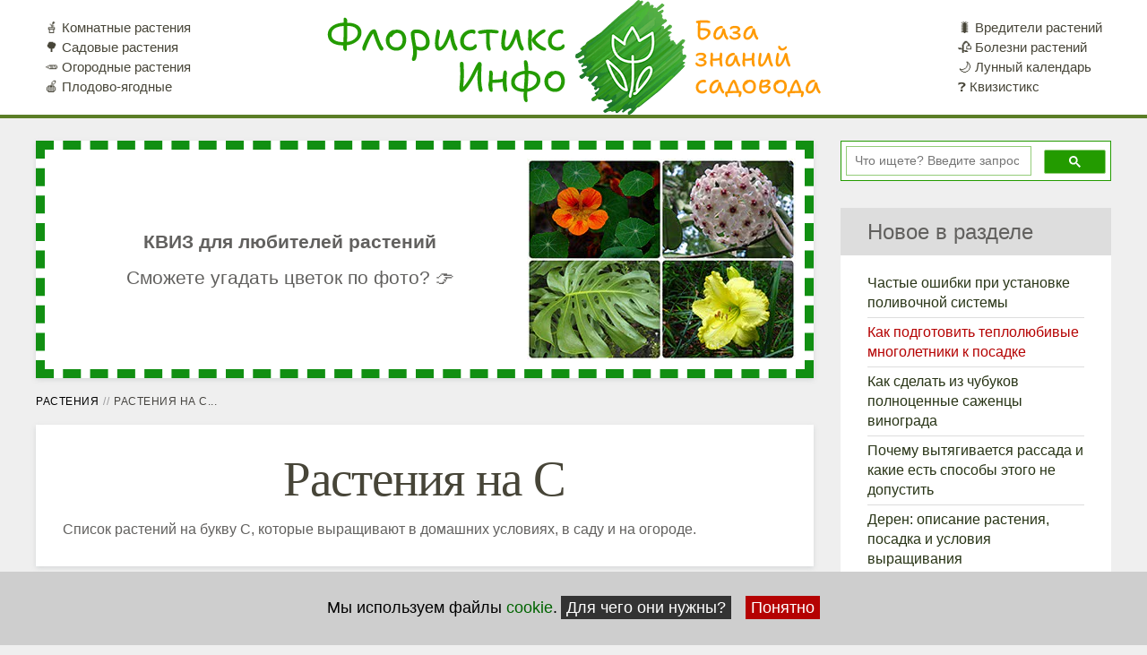

--- FILE ---
content_type: text/html; charset=utf-8
request_url: https://floristics.info/ru/rasteniya/rasteniya-na-s.html
body_size: 20557
content:


<!DOCTYPE HTML>
<html  lang="ru" dir="ltr"  data-config='{}'>
<head>


<meta name="msvalidate.01" content="7E82E1D93C4E7484367AF4BB109E58BD">
<meta name="google-site-verification" content="6HyfSXrDCWvRw1sWAGWPAVE5F63b1HJgZtHnr4WWpJQ">
<link rel="stylesheet" href="/templates/yoo_monday/css/css-no-lazy.css">
<meta http-equiv="X-UA-Compatible" content="IE=edge">
<meta name="viewport" content="width=device-width, initial-scale=1">


<noscript><link rel="stylesheet" href="/media/template/gzip.php?theme-d09e43c7.css"></noscript>

<base href="https://floristics.info/ru/rasteniya/rasteniya-na-s.html" />
	<meta name="robots" content="max-snippet:-1,max-image-preview:large,max-video-preview:-1" />
	<meta name="description" content="Список всех растений, начинающихся на букву С – садовые, комнатные, огородные и плодово-ягодные." />
	<title>Список растений на букву С: комнатные, садовые и огородные</title>
	<link href="https://floristics.info/ru/rasteniya/rasteniya-na-s.html" rel="canonical" />
	<link href="/favicon.ico" rel="shortcut icon" type="image/vnd.microsoft.icon" />
	<style type="text/css">
#redim-cookiehint-bottom {position: fixed; z-index: 99999; left: 0px; right: 0px; bottom: 0px; top: auto !important;}
	</style>
	<script src="/media/template/gzip.php?jquery.min-b326ac50.js" type="text/javascript" defer="defer"></script>
	<script src="/media/template/gzip.php?jquery-noconflict-751067fe.js" type="text/javascript" defer="defer"></script>
	<script src="/media/template/gzip.php?jquery-migrate.min-5e212cd1.js" type="text/javascript" defer="defer"></script>

<script src="/templates/yoo_monday/js/offcan.js" defer="defer"></script>

<script src="/media/template/gzip.php?theme-d89cfb34.js" defer="defer"></script>
<link rel="alternate" type="application/rss+xml" href="https://floristics.info/index.php?option=com_jmap&view=sitemap&format=rss&lang=ru">
		<link rel="stylesheet" href="/templates/yoo_monday/css/css-no-lazy-cat-tag.css">
	
  
<meta name="copyright" content="https://floristics.info/">
<link rel="apple-touch-icon-precomposed" href="/templates/yoo_monday/apple_touch_icon.png">
<link rel="apple-touch-icon" sizes="57x57" href="/images/icons/apple-touch-icon-57x57.png">
<link rel="apple-touch-icon" sizes="60x60" href="/images/icons/apple-touch-icon-60x60.png">
<link rel="apple-touch-icon" sizes="72x72" href="/images/icons/apple-touch-icon-72x72.png">
<link rel="apple-touch-icon" sizes="76x76" href="/images/icons/apple-touch-icon-76x76.png">
<link rel="apple-touch-icon" sizes="114x114" href="/images/icons/apple-touch-icon-114x114.png">
<link rel="apple-touch-icon" sizes="120x120" href="/images/icons/apple-touch-icon-120x120.png">
<link rel="apple-touch-icon" sizes="144x144" href="/images/icons/apple-touch-icon-144x144.png">
<link rel="apple-touch-icon" sizes="152x152" href="/images/icons/apple-touch-icon-152x152.png">
<link rel="apple-touch-icon" sizes="180x180" href="/images/icons/apple-touch-icon-180x180.png">
<link rel="icon" type="image/png" sizes="64x64" href="/images/icons/favicon-64x64.png">
<link rel="icon" type="image/png" sizes="32x32" href="/images/icons/favicon-32x32.png">
<link rel="icon" type="image/png" sizes="192x192" href="/images/icons/android-chrome-192x192.png">
<link rel="icon" type="image/png" sizes="16x16" href="/images/icons/favicon-16x16.png">
<link rel="mask-icon" href="/images/icons/safari-pinned-tab.svg" color="#239b00">
<meta name="apple-mobile-web-app-title" content="Флорист-X">
<meta name="application-name" content="Флорист-X">
<meta name="msapplication-TileColor" content="#ff9900">
<meta name="msapplication-TileImage" content="/images/icons/mstile-144x144.png">
<meta name="msapplication-config" content="/images/icons/browserconfig.xml">
<meta name="theme-color" content="#239b00">


<!-- Yandex.Metrika counter -->
	<script>
	   (function(m,e,t,r,i,k,a){m[i]=m[i]||function(){(m[i].a=m[i].a||[]).push(arguments)};
	   m[i].l=1*new Date();k=e.createElement(t),a=e.getElementsByTagName(t)[0],k.async=1,k.src=r,a.parentNode.insertBefore(k,a)})
	   (window, document, "script", "https://cdn.jsdelivr.net/npm/yandex-metrica-watch/tag.js", "ym");

	   ym(10369276, "init", {
			clickmap:true,
			trackLinks:true,
			accurateTrackBounce:true,
			webvisor:true
	   });
	</script>
<!-- /Yandex.Metrika counter -->
			<script src="https://www.gstatic.com/firebasejs/7.24.0/firebase-app.js"></script>
		<script src="https://www.gstatic.com/firebasejs/7.24.0/firebase-messaging.js"></script>
		<script src="https://www.gstatic.com/firebasejs/7.24.0/firebase-analytics.js"></script>
		<script type="module" src="https://floristics.info/firebase_subscribe.js"></script>


<!-- Google Tag Manager -->
<script>(function(w,d,s,l,i){w[l]=w[l]||[];w[l].push({'gtm.start':
new Date().getTime(),event:'gtm.js'});var f=d.getElementsByTagName(s)[0],
j=d.createElement(s),dl=l!='dataLayer'?'&l='+l:'';j.async=true;j.src=
'https://www.googletagmanager.com/gtm.js?id='+i+dl;f.parentNode.insertBefore(j,f);
})(window,document,'script','dataLayer','GTM-5KZWBFD4');</script>
<!-- End Google Tag Manager -->
</head>

<body class="tm-sidebar-b-right tm-sidebars-1  tm-isblog" >
<!-- Google Tag Manager (noscript) -->
<noscript><iframe src="https://www.googletagmanager.com/ns.html?id=GTM-5KZWBFD4"
height="0" width="0" style="display:none;visibility:hidden"></iframe></noscript>
<!-- End Google Tag Manager (noscript) -->
			
		

    
        <div class="tm-navbar"  >

        <div id="header-sch" class="uk-navbar" itemscope itemtype="https://schema.org/WPHeader">
    <div class="tm-headerbar tm-headerbar-default uk-container uk-container-center uk-flex uk-flex-space-between">
        <div class="uk-flex uk-flex-middle growing">
			
            			
						            <nav id="naviga2" class="uk-visible-large" itemscope="itemscope" itemtype="https://schema.org/SiteNavigationElement">
				                <div class=" menu"><ul class="uk-navbar-nav uk-hidden-small">
<li><a href="https://floristics.info/ru/rasteniya/komnatnye.html">🪴 Комнатные растения</a></li><li><a href="https://floristics.info/ru/rasteniya/sadovye.html">🌳 Садовые растения</a></li><li><a href="https://floristics.info/ru/rasteniya/ogorodnye.html">🥕 Огородные растения</a></li><li><a href="https://floristics.info/ru/rasteniya/plodovo-yagodnye.html">🍎 Плодово-ягодные</a></li></ul></div>            </nav>
            						<div class="tm-logo">
				<a title="Всё о выращивании растений: комнатных, огородных и садовых" href="/ru/">					
											<img class="nolazy auto-size" src="/images/logo_2in1-bzs-ru-1.png" alt="Флористикс – огородные, садовые и комнатные растения: посадка, уход и выращивание">
						</a>								</div>

            
            			            <nav id="naviga3" class="uk-visible-large" itemscope="itemscope" itemtype="https://schema.org/SiteNavigationElement">
				                <div class=" menu"><ul class="uk-navbar-nav uk-hidden-small">
<li><a href="https://floristics.info/ru/stati/vrediteli.html">🐛 Вредители растений</a></li><li><a href="https://floristics.info/ru/stati/bolezni.html">🥀 Болезни растений</a></li><li><a href="https://floristics.info/ru/lunnyj-kalendar.html">🌙 Лунный календарь</a></li><li><a href="https://quiz.floristics.info/ru/">❓ Квизистикс</a></li></ul></div>            </nav>
                    </div>
                            <div class="uk-flex uk-flex-middle uk-flex-right">
                                    </div>

                                    <span data-href="#offcanvas" class="uk-navbar-toggle uk-hidden-large" data-uk-offcanvas></span>
                                </div>
</div>



    </div>
    
    <div class="uk-container uk-container-center">

        		
		<!-- jot topa s style="xhtml" --><!-- jot topa e -->

        
        
        
                <div id="tm-main" class="uk-grid" data-uk-grid-match data-uk-grid-margin>


                        <div class="tm-main uk-width-large-3-4 uk-flex-order-last">

                                <section id="tm-main-top" class="tm-main-top uk-grid" data-uk-grid-match="{target:'> div > .uk-panel'}" data-uk-grid-margin><div class="uk-width-1-1">
	<div class="uk-panel uk-panel-box  monday-margin0"><!-- <noindex> -->
<style>
    .container-1, .container-2 {
        max-width: 100%;
        margin: 0 auto;
        padding: 10px;
        box-sizing: border-box;
        text-align: center;
        border: 10px dashed #118f12;
        cursor: pointer;
    }
	.container-2 {display: none;}
    
	.qui {font-weight: bold;}
    .block {
        display: flex;
        flex-direction: column;
        align-items: center;
        text-align: center;
    flex-direction: row;
    font-size: 130%;
    line-height: 40px;
    align-items: center;
    }
	
	.block > * {
        flex-grow: 1;
    }
    
    .block img {
        max-width: 100%;
        height: auto;
        margin-bottom: 10px;
min-width: 300px;
min-height: 225px;
    }
    
    @media (min-width: 768px) {
        .block {
            flex-direction: row;
            align-items: center;
        }
        
        .block img {
            
    max-width: 30%;
/*width: 300px;
            margin-left: 20px;*/
margin-bottom: 0;
        }
    }
    
    @media (max-width: 767px) {
.block {
display: block;}
		.container-1 {display: none;}
		.container-2 {display: block; margin: 10px !important; padding: 10px;}
        .block img {
            max-width: 300px;
            width: 100%;
            margin-bottom: 10px;
min-width: 300px;
min-height: 225px;
        }
        
        .block div {
            order: -1; /* Помещаем текст над изображением */
            margin-bottom: 10px;
        }
        
        .block p:last-child {
            margin-top: 10px; /* Добавляем отступ между строками текста */
        }
    }
</style>

<div class="container-1" onclick="window.open('https://quiz.floristics.info/ru/viktoriny-po-foto/')">
    <div class="block">
        <div>
            <div class="qui">КВИЗ для любителей растений</div>
			<div>Сможете угадать цветок по фото? 👉</div>
        </div>
        <img data-src="https://images.floristics.org.ua/images/quiz/random-300.jpg" alt="Квиз о цветах">
 
    </div>
</div>
<div class="container-2" onclick="window.open('https://quiz.floristics.info/ru/viktoriny-po-foto/')">
    <div class="block"> 
            <div class="qui">КВИЗ для любителей растений</div>
<div>Сможете угадать 👇 цветок по фото?</div>
<img data-src="https://images.floristics.org.ua/images/quiz/random-300.jpg" alt="Квиз о цветах">
        </div>
    </div>
<script>
function processContainerImg(selector) {
    var img = document.querySelector(selector);
    if (img) {
        var dataSrc = img.getAttribute('data-src');
        if (dataSrc) {
            img.setAttribute('src', dataSrc);
        }
    }
}
processContainerImg('.container-1 img');
processContainerImg('.container-2 img');
</script>
<!-- </noindex> -->
</div></div>
                </section>
                
                                        		<ul class="uk-breadcrumb" itemscope="" itemtype="https://schema.org/BreadcrumbList">
	<li itemprop="itemListElement" itemscope="" itemtype="https://schema.org/ListItem"><a href="/ru/rasteniya.html" itemprop="item"><span itemprop="name">Растения</span></a><meta itemprop="position" content="1"></li><li class="uk-active"><span>Растения на С...</span></li></ul>                    
                                <main id="tm-content" class="tm-content">
                    <div id="system-message-container">
</div>
<meta data-limitssssssssssssss="0" /><div>
<div class="uk-panel uk-panel-box uk-text-center">


	<h1 class="t-title">Растения на С</h1>

	<div class="uk-clearfix uk-margin">
									<div class="t-desc">
			<p>Список растений на букву С, которые выращивают в домашних условиях, в саду и на огороде.</p>			</div>
			</div>
		</div>
	
	

<form class="uk-form uk-margin-bottom uk-clearfix" style="margin-top: 15px;" action="https://floristics.info/ru/rasteniya/rasteniya-na-s.html" method="post" name="adminForm" id="adminForm">

			<div class="uk-float-left">
			<input type="text" name="filter-search" id="filter-search" value="" onchange="document.adminForm.submit();" title="Введите заголовок элемента для поиска." placeholder="Введите заголовок для поиска..." />
		</div>
		
	<input type="hidden" name="filter_order" value="" />
	<input type="hidden" name="filter_order_Dir" value="" />
	<input type="hidden" name="limitstart" value="" />
	<input type="hidden" name="task" value="" />

</form>



<article class="uk-article tm-article  tm-article-box  " >
		<div class="tm-article-container  ">
        		<div class=" uk-margin-large-bottom">
								
				
						
								<h2 class="uk-article-title uk-margin-top-remove"><a href="/ru/stati/ogorod/2699-savojskaya-kapusta-vyrashchivanie-v-otkrytom-grunte-posadka-i-ukhod.html" title="Читайте: Савойская капуста">Савойская капуста</a></h2>
								
							
			
						<p class="uk-article-meta uk-margin-bottom-remove">

			
			</p>
			<div style="clear:both;margin:0;"></div>			
						
			
		</div>
				
					
		
					<p><img loading="lazy" class="in-im" title="Савойская капуста" src="https://images.floristics.info/images/stati_photo2/savoy/savoy0.jpg" alt="Савойская капуста" width="300" height="225" />Савойская капуста – овощная культура, один из подвидов капусты огородной. Она относится к сортовой группе sabuada. Родом савойская капуста из Северной Африки и с западной части Средиземноморья. Название культура получила в честь итальянского графства Савойя, в котором ее выращивают издавна. В нашей стране савойская капуста не получила распространения из-за ошибочного предположения, что она капризна, но в Европе, Центральной и Восточной Азии этот подвид культивируется широко.</p>
				

		
				
				
		
		
		
				
						
		</div>
	
</article><article class="uk-article tm-article  tm-article-box  " >
		<div class="tm-article-container  ">
        		<div class=" uk-margin-large-bottom">
								
				
						
								<h2 class="uk-article-title uk-margin-top-remove"><a href="/ru/stati/ogorod/3071-rastenie-salat-vyrashchivanie-iz-semyan-v-domashnikh-usloviyakh-i-v-otkrytom-grunte.html" title="Читайте: Салат">Салат</a></h2>
								
							
			
						<p class="uk-article-meta uk-margin-bottom-remove">

			
			</p>
			<div style="clear:both;margin:0;"></div>			
						
			
		</div>
				
					
		
					<p><img loading="lazy" class="in-im" title="Растение салат латук" src="https://images.floristics.info/images/stati_photo2/lettuce/lettuce0.jpg" alt="Растение салат латук" width="300" height="225" />Людям нужны свежие витамины круглый год, и особая нужда в них возникает зимой и ранней весной, когда сад и огород отдыхают. Но чтобы наш организм не испытывал дефицита в витаминах, можно в зимнее время выращивать культуры, обладающие ценнейшими целебными и пищевыми качествами, например, зеленый лук, кресс-салат и листовой салат, в теплицах или на подоконнике. Тем более что это не так сложно, как кажется на первый взгляд. А ранней весной можно опять посеять их в огороде.</p>
				

		
				
				
		
		
		
				
						
		</div>
	
</article><article class="uk-article tm-article  tm-article-box  " >
		<div class="tm-article-container  ">
        		<div class=" uk-margin-large-bottom">
								
				
						
								<h2 class="uk-article-title uk-margin-top-remove"><a href="/ru/stati/sadovodstvo/2182-salviya-posadka-i-ukhod-vyrashchivanie-iz-semyan.html" title="Читайте: Сальвия">Сальвия</a></h2>
								
							
			
						<p class="uk-article-meta uk-margin-bottom-remove">

			
			</p>
			<div style="clear:both;margin:0;"></div>			
						
			
		</div>
				
					
		
					<p><img loading="lazy" class="in-im" title="Цветок сальвия" src="https://images.floristics.info/images/stati_photo/salvia/salvia0.jpg" alt="Цветок сальвия" width="300" height="225" /> Сальвия известна нам и под другим названием: шалфей. Целительные свойства шалфея известны издавна: в Древнем Египте после эпидемий и войн женщин заставляли пить отвар шалфея, чтобы повысить рождаемость. Римляне использовали шалфей как лекарство от бесплодия, а греки укрепляли водным настоем этой травы душевные силы, память и разум.</p>
<p>Однако сальвия востребована не только как лекарственное, но и как высокодекоративное садовое растение, и именно в этом качестве ее популярность в последнее время значительно возросла.</p>
<p>О том, какой сорт сальвии предпочесть, как посеять у себя в саду декоративный шалфей и как правильно за ним ухаживать, вы сможете узнать, прочитав статью на нашем сайте.</p>
				

		
				
				
		
		
		
				
						
		</div>
	
</article><article class="uk-article tm-article  tm-article-box  " >
		<div class="tm-article-container  ">
        		<div class=" uk-margin-large-bottom">
								
				
						
								<h2 class="uk-article-title uk-margin-top-remove"><a href="/ru/stati/sadovodstvo/3782-salpiglossis-vyrashchivanie-iz-semyan-posadka-i-ukhod.html" title="Читайте: Сальпиглоссис">Сальпиглоссис</a></h2>
								
							
			
						<p class="uk-article-meta uk-margin-bottom-remove">

			
			</p>
			<div style="clear:both;margin:0;"></div>			
						
			
		</div>
				
					
		
					<p><img loading="lazy" class="in-im" title="Выращивание цветка сальпиглоссиса в саду" src="https://images.floristics.info/images/stati_photo2/salpiglossis/salpiglossis0.jpg" alt="Выращивание цветка сальпиглоссиса в саду" width="300" height="225" />Сальпиглоссис (лат. Salpiglossis) – род однолетних, двулетних и многолетних растений семейства Пасленовые, насчитывающий около 20 видов. Родом сальпиглоссис из Южной Америки, в основном из Чили. Название рода состоит из двух греческих слов, означающих в переводе «труба» и «язык», и объясняет форму цветка. Из-за этого его второе название звучит как «трубкоязычник». В культуру это растение введено в 1820 году.</p>
				

		
				
				
		
		
		
				
						
		</div>
	
</article><article class="uk-article tm-article  tm-article-box  " >
		<div class="tm-article-container  ">
        		<div class=" uk-margin-large-bottom">
								
				
						
								<h2 class="uk-article-title uk-margin-top-remove"><a href="/ru/stati/sadovodstvo/2506-samshit-posadka-i-ukhod-razmnozhenie-i-vidy.html" title="Читайте: Самшит">Самшит</a></h2>
								
							
			
						<p class="uk-article-meta uk-margin-bottom-remove">

			
			</p>
			<div style="clear:both;margin:0;"></div>			
						
			
		</div>
				
					
		
					<p><img loading="lazy" class="in-im" title="Растение самшит" src="https://images.floristics.info/images/stati_photo2/buxus/buxus0.jpg" alt="Растение самшит" width="300" height="225" />Растение самшит (лат. Buxus) – род вечнозеленых медленно растущих деревьев и кустарников семейства Самшитовые, которых в природе по последним данным насчитывается около 100 видов. Они произрастают в Вест-Индии, Восточной Азии и в странах Средиземноморья. Название растения «буксус» заимствовано древними греками из неизвестного языка. В природе существует три крупных ареала самшита – африканский, центральноамериканский и евро-азиатский.</p>
				

		
				
				
		
		
		
				
						
		</div>
	
</article><article class="uk-article tm-article  tm-article-box  " >
		<div class="tm-article-container  ">
        		<div class=" uk-margin-large-bottom">
								
				
						
								<h2 class="uk-article-title uk-margin-top-remove"><a href="/ru/stati/sadovodstvo/3784-sanvitaliya-posadka-i-ukhod-vyrashchivanie-iz-semyan.html" title="Читайте: Санвиталия">Санвиталия</a></h2>
								
							
			
						<p class="uk-article-meta uk-margin-bottom-remove">

			
			</p>
			<div style="clear:both;margin:0;"></div>			
						
			
		</div>
				
					
		
					<p><img loading="lazy" class="in-im" title="Выращивание цветка санвиталии в саду" src="https://images.floristics.info/images/stati_photo2/sanvitalia/sanvitalia0.jpg" alt="Выращивание цветка санвиталии в саду" width="300" height="225" />Санвиталия (лат. Sanvitalia) – род низкорослых травянистых однолетников и многолетников семейства Астровые, или Сложноцветные, в состав которого входит 7 видов, произрастающих в природе в Северной и Центральной Америке. Название род получил в честь итальянского ботаника Санвитали.</p>
				

		
				
				
		
		
		
				
						
		</div>
	
</article><article class="uk-article tm-article  tm-article-box  " >
		<div class="tm-article-container  ">
        		<div class=" uk-margin-large-bottom">
								
				
						
								<h2 class="uk-article-title uk-margin-top-remove"><a href="/ru/stati/2024-sansevieriya-ukhod-v-domashnikh-usloviyakh.html" title="Читайте: Сансевиерия">Сансевиерия</a></h2>
								
							
			
						<p class="uk-article-meta uk-margin-bottom-remove">

			
			</p>
			<div style="clear:both;margin:0;"></div>			
						
			
		</div>
				
					
		
					<p><img loading="lazy" class="in-im" title="Сансевиерия или сансевьерия или сансевьера" src="https://images.floristics.info/images/stati_photo/sansevieria_doma/sansevieria_doma0.jpg" alt="Цветок сансевиерия в домашних условиях" width="300" height="225" /> Тещин язык, щучий хвост, змеиная коса, индийский меч, тигровая лилия, кошачий хвост и язык сатаны – все это народные названия сансевиерии. Вот сколько ярких ассоциаций вызвало это растение одними только листьями! (Стебля у сансевиерии нет, цветет очень редко.)</p>
<p>Несмотря на колкие названия, характер у сансевиерии сговорчивый и покладистый. Это идеальное растение для тех, кто не любит часто заглядывать к своим комнатным цветам и возится с ежегодными пересадками.</p>
<p>Действительно ли сансевиерии достаточно одной подкормки в год? Как выбрать идеальный горшок для этого растения? Как связаны подкормки и вид размножения с узором на листьях сансевиерии? Читайте в нашей статье.</p>
				

		
				
				
		
		
		
				
						
		</div>
	
</article><article class="uk-article tm-article  tm-article-box  " >
		<div class="tm-article-container  ">
        		<div class=" uk-margin-large-bottom">
								
				
						
								<h2 class="uk-article-title uk-margin-top-remove"><a href="/ru/stati/sadovodstvo/4750-santolina-vyrashchivanie-i-ukhod-v-otkrytom-grunte.html" title="Читайте: Сантолина">Сантолина</a></h2>
								
							
			
						<p class="uk-article-meta uk-margin-bottom-remove">

			
			</p>
			<div style="clear:both;margin:0;"></div>			
						
			
		</div>
				
					
		
					<p><img loading="lazy" class="in-im" title="Растение сантолина – выращивание в саду" src="https://images.floristics.info/images/stati_photo3/santolina/santolina0.jpg" alt="Растение сантолина – выращивание в саду" width="300" height="225" />Сантолина (лат. Santolina) – род вечнозеленых ароматных кустарничков семейства Сложноцветные, или Астровые, которые в дикой природе встречаются на юге Европы. По разным источникам род состоит из 5-24 видов. Компактность сантолины позволяет выращивать ее не только в саду, но и в условиях квартиры, а листья некоторых видов культуры используют в пищу как пряную добавку и как средство против моли.</p>
				

		
				
				
		
		
		
				
						
		</div>
	
</article><article class="uk-article tm-article  tm-article-box  " >
		<div class="tm-article-container  ">
        		<div class=" uk-margin-large-bottom">
								
				
						
								<h2 class="uk-article-title uk-margin-top-remove"><a href="/ru/stati/ogorod/2552-svekla-posadka-i-ukhod-posev-svekly-na-rassadu.html" title="Читайте: Свекла">Свекла</a></h2>
								
							
			
						<p class="uk-article-meta uk-margin-bottom-remove">

			
			</p>
			<div style="clear:both;margin:0;"></div>			
						
			
		</div>
				
					
		
					<p><img loading="lazy" class="in-im" title="Растение свекла" src="https://images.floristics.info/images/stati_photo2/beet/beet0.jpg" alt="Растение свекла" width="300" height="225" />Растение свекла (лат. Beta) относится к роду одно-, дву- и многолетних травянистых растений семейства Амарантовые, хотя не так давно свеклу, которую в Украине называют буряк, а в Беларуси бурак, причисляли к семейству Маревые. Основным представителем рода является свекла обыкновенная, имеющая три разновидности: свекла столовая, свекла кормовая и свекла сахарная. Растет овощ свекла на всех континентах, кроме Антарктиды.</p>
				

		
				
				
		
		
		
				
						
		</div>
	
</article><article class="uk-article tm-article  tm-article-box  " >
		<div class="tm-article-container  ">
        		<div class=" uk-margin-large-bottom">
								
				
						
								<h2 class="uk-article-title uk-margin-top-remove"><a href="/ru/s-rus/sedum.html" title="Читайте: Седум (Sedum)">Седум (Sedum)</a></h2>
								
							
			
						<p class="uk-article-meta uk-margin-bottom-remove">

			
			</p>
			<div style="clear:both;margin:0;"></div>			
						
			
		</div>
				
					
		
					<p><img loading="lazy" class="in-im" title="Седум" src="https://images.floristics.info/images/plants_photo/sedum/s/00.jpg" alt="Седум" width="300" height="225" /><strong>Седум (лат. Sedum)</strong> – суккулент из семейства Толстянковых растений. Род включает в себя до 600 видов растений: суккуленты, одно-, двух- и многолетние травянистые растения, иногда невысокие полукустарники. В природе распространены в северном полушарии: умеренных поясах Азии, Европы и Северной Америки. Название растения происходит от слова «сидеть», которое характеризует основное свойство рода – расти практически на любых каменных поверхностях.</p>
				

		
				
				
		
		
		
				
						
		</div>
	
</article><article class="uk-article tm-article  tm-article-box  " >
		<div class="tm-article-container  ">
        		<div class=" uk-margin-large-bottom">
								
				
						
								<h2 class="uk-article-title uk-margin-top-remove"><a href="/ru/stati/ogorod/2706-selderej-vyrashchivanie-i-ukhod-posadka-semyan-seldereya.html" title="Читайте: Сельдерей">Сельдерей</a></h2>
								
							
			
						<p class="uk-article-meta uk-margin-bottom-remove">

			
			</p>
			<div style="clear:both;margin:0;"></div>			
						
			
		</div>
				
					
		
					<p><img loading="lazy" class="in-im" title="Растение сельдерей" src="https://images.floristics.info/images/stati_photo2/celery/celery0.jpg" alt="Растение сельдерей" width="300" height="225" />Сельдерей (лат. Apium) относится к роду травянистых растений семейства Зонтичные. Самой распространенной овощной культурой рода является сельдерей пахучий (лат. Apium graveolens). Родиной сельдерея считают Средиземноморье – там и сегодня в природе можно встретить дикие формы этого растения. Произрастает растение сельдерей на полуострове Индостан, в других азиатских странах, а также в Африке и в Америках, выбирая для жизни влажные места. Человечество использовало эту культуру с древних времен: в Древней Греции сельдерей выращивали особым способом, употребляя в пищу исключительно черешки листьев. В других же странах Древнего мира к сельдерею относились, как к священному растению: в Египте и Римской империи из сельдерея делали украшения для могил, а приготовленной из него едой поминали усопших.</p>
				

		
				
				
		
		
		
				
						
		</div>
	
</article><article class="uk-article tm-article  tm-article-box  " >
		<div class="tm-article-container  ">
        		<div class=" uk-margin-large-bottom">
								
				
						
								<h2 class="uk-article-title uk-margin-top-remove"><a href="/ru/stati/2284-singonium-v-domashnikh-usloviyakh.html" title="Читайте: Сингониум">Сингониум</a></h2>
								
							
			
						<p class="uk-article-meta uk-margin-bottom-remove">

			
			</p>
			<div style="clear:both;margin:0;"></div>			
						
			
		</div>
				
					
		
					<p><img loading="lazy" class="in-im" title="Цветок сингониум" src="https://images.floristics.info/images/stati_photo/syngonium/syngonium0.jpg" alt="Цветок сингониум" width="300" height="225" />Сингониум – высокодекоративное ползучее растение с прекрасными листьями, полуэпифит, нетребовательный ни к условиям содержания, ни к уходу.</p>
<p>Сингониум умеет предсказывать погоду: перед дождем на кончиках его листьев собираются капли влаги.</p>
<p>К сожалению, в домашних условиях сингониум не цветет, но в местах его естественного произрастания плоды растения используются жителями в пищу.</p>
<p>Сингониуму приписывают разные неприятные свойства, наличие которых не подтверждено наукой. Есть ли смысл в них верить?</p>
<p>Если вы хотите украсить свой дом экзотической вечнозеленой лианой, прочитайте в этой статье о том, как нужно выращивать сингониум.</p>
				

		
				
				
		
		
		
				
						
		</div>
	
</article><article class="uk-article tm-article  tm-article-box  " >
		<div class="tm-article-container  ">
        		<div class=" uk-margin-large-bottom">
								
				
						
								<h2 class="uk-article-title uk-margin-top-remove"><a href="/ru/stati/sadovodstvo/3680-siren-posadka-i-ukhod-v-sadu-obrezka-i-razmnozhenie.html" title="Читайте: Сирень">Сирень</a></h2>
								
							
			
						<p class="uk-article-meta uk-margin-bottom-remove">

			
			</p>
			<div style="clear:both;margin:0;"></div>			
						
			
		</div>
				
					
		
					<p><img loading="lazy" class="in-im" title="Выращивание сирени в саду" src="https://images.floristics.info/images/stati_photo2/lilac/lilac0.jpg" alt="Выращивание сирени в саду" width="300" height="225" />Сирень – род кустарников семейства Маслиновые, включающий в себя по разным источникам от 22 до 36 видов, произрастающих в горных районах Евразии. Растение сирень обыкновенная (лат. Syringa vulgaris) является типовым видом рода Сирень. В дикой природе сирень можно встретить на Балканском полуострове, по нижнему течению Дуная, в Южных Карпатах. В культуре кустарник сирень используется как декоративное растение, а также для защиты и укрепления склонов, подвергающихся размывам. В европейской садовой культуре сирень стали выращивать с середины XVI века, после того, как римский посол привез ее из Константинополя. Турки называли растение «лилак», а в садах Фландрии, Германии и Австрии его стали выращивать под названием «турецкая калина» или «сирень».</p>
				

		
				
				
		
		
		
				
						
		</div>
	
</article><article class="uk-article tm-article  tm-article-box  " >
		<div class="tm-article-container  ">
        		<div class=" uk-margin-large-bottom">
								
				
						
								<h2 class="uk-article-title uk-margin-top-remove"><a href="/ru/stati/sadovodstvo/2508-skumpiya-posadka-i-ukhod-vidy-i-sorta.html" title="Читайте: Скумпия">Скумпия</a></h2>
								
							
			
						<p class="uk-article-meta uk-margin-bottom-remove">

			
			</p>
			<div style="clear:both;margin:0;"></div>			
						
			
		</div>
				
					
		
					<p><img loading="lazy" class="in-im" title="Растение скумпия" src="https://images.floristics.info/images/stati_photo2/cotinus/cotinus0.jpg" alt="Растение скумпия" width="300" height="225" />Растение скумпия (лат. Cotinus) относится к роду листопадных деревьев или кустарников семейства Сумаховые, распространенных в районах с умеренным климатом Евразии и востока Северной Америки. В роду всего два вида. Название «cotinus» дал растению французский врач и ботаник Жозеф Турнефор – древние греки так называли дикую оливу. В культуре дерево скумпия известно еще со времен древнего мира, видимо, поэтому у него так много названий: желтинник, венецианский сумах, кожевенное дерево, париковый куст, дымчатое дерево и другие.</p>
				

		
				
				
		
		
		
				
						
		</div>
	
</article><article class="uk-article tm-article  tm-article-box  " >
		<div class="tm-article-container  ">
        		<div class=" uk-margin-large-bottom">
								
				
						
								<h2 class="uk-article-title uk-margin-top-remove"><a href="/ru/stati/sad/2620-sliva-posadka-i-ukhod-obrezka-i-privivka.html" title="Читайте: Слива">Слива</a></h2>
								
							
			
						<p class="uk-article-meta uk-margin-bottom-remove">

			
			</p>
			<div style="clear:both;margin:0;"></div>			
						
			
		</div>
				
					
		
					<p><img loading="lazy" class="in-im" title="Дерево слива" src="https://images.floristics.info/images/stati_photo2/plum/plum0.jpg" alt="Дерево слива" width="300" height="225" />Слива (лат. Prunus) – род древовидных растений семейства Розовые, включающий в себя около 250 видов, произрастающих в Северном полушарии. Слива – естественный гибрид алычи и терна. Сливу культивировали еще в Древнем Египте, в V-VI веках до нашей эры. А сирийцы задолго до нашей эры умели готовить из нее чернослив, которым торговали с другими странами. По легенде, в Европу сливу завез из Дамаска римский полководец Помпей. В Риме лучшими сортами сливы считались ореховая и дамасская.</p>
				

		
				
				
		
		
		
				
						
		</div>
	
</article><article class="uk-article tm-article  tm-article-box  " >
		<div class="tm-article-container  ">
        		<div class=" uk-margin-large-bottom">
								
				
						
								<h2 class="uk-article-title uk-margin-top-remove"><a href="/ru/s-rus/smitianta.html" title="Читайте: Смитианта (Smithiantha)">Смитианта (Smithiantha)</a></h2>
								
							
			
						<p class="uk-article-meta uk-margin-bottom-remove">

			
			</p>
			<div style="clear:both;margin:0;"></div>			
						
			
		</div>
				
					
		
					<p><img loading="lazy" class="in-im" src="https://images.floristics.info/images/plants_photo/smithiantha/s/00.jpg" alt="Смитианта" width="300" height="225" />К роду растений смитианта (лат. Smithiantha) относят приблизительно 8 видов растений, входящих в семейство геснериевых. В некоторых публикациях растение имеет название Негелия. Растение обитает в горах Южной и Центральной Америки. Разводят смитианту с 1840 года, а род растения назван в Честь Матильды Смит, которая была художницей в частном ботаническом саде в Алглии – «Кью».</p>
				

		
				
				
		
		
		
				
						
		</div>
	
</article><article class="uk-article tm-article  tm-article-box  " >
		<div class="tm-article-container  ">
        		<div class=" uk-margin-large-bottom">
								
				
						
								<h2 class="uk-article-title uk-margin-top-remove"><a href="/ru/stati/sad/2695-belaya-smorodina-posadka-i-ukhod-obrezka-i-razmnozhenie.html" title="Читайте: Смородина белая">Смородина белая</a></h2>
								
							
			
						<p class="uk-article-meta uk-margin-bottom-remove">

			
			</p>
			<div style="clear:both;margin:0;"></div>			
						
			
		</div>
				
					
		
					<p><img loading="lazy" class="in-im" title="Белая смородина" src="https://images.floristics.info/images/stati_photo2/currant_white/currant_white0.jpg" alt="Белая смородина" width="300" height="221" />Белая смородина (лат. Ribes niveum) – листопадный кустарник рода Смородина семейства Крыжовниковые. В диком виде она распространена по берегам ручьев и рек Евразии. Белой эту разновидность красной смородины можно назвать с небольшой натяжкой – ягоды белой смородины могут быть прозрачными, а также кремового, желтоватого или золотисто-желтого оттенка.</p>
				

		
				
				
		
		
		
				
						
		</div>
	
</article><article class="uk-article tm-article  tm-article-box  " >
		<div class="tm-article-container  ">
        		<div class=" uk-margin-large-bottom">
								
				
						
								<h2 class="uk-article-title uk-margin-top-remove"><a href="/ru/stati/sad/2651-krasnaya-smorodina-posadka-i-ukhod-obrezka-i-razmnozhenie.html" title="Читайте: Смородина красная">Смородина красная</a></h2>
								
							
			
						<p class="uk-article-meta uk-margin-bottom-remove">

			
			</p>
			<div style="clear:both;margin:0;"></div>			
						
			
		</div>
				
					
		
					<p><img loading="lazy" class="in-im" title="Красная смородина" src="https://images.floristics.info/images/stati_photo2/red_currant/red_currant0.jpg" alt="Красная смородина" width="300" height="225" />Смородина красная (лат. Ribes rubrum), или смородина садовая, или смородина обыкновенная – листопадный кустарничек семейства Крыжовниковые. В природе красная смородина растет в лесной зоне Евразии, образуя заросли на опушках, по берегам рек и ручьев. В культуре красную смородину еще в V веке стали выращивать голландцы, причем не как ягодный кустарник, а как декоративное растение. Именно поэтому красная смородина в Европе намного популярней, чем черная. В Московии красная смородина появилась только в XV столетии.</p>
				

		
				
				
		
		
		
				
						
		</div>
	
</article><article class="uk-article tm-article  tm-article-box  " >
		<div class="tm-article-container  ">
        		<div class=" uk-margin-large-bottom">
								
				
						
								<h2 class="uk-article-title uk-margin-top-remove"><a href="/ru/stati/sad/2659-chernaya-smorodina-posadka-i-ukhod-obrezka-i-razmnozhenie.html" title="Читайте: Смородина черная">Смородина черная</a></h2>
								
							
			
						<p class="uk-article-meta uk-margin-bottom-remove">

			
			</p>
			<div style="clear:both;margin:0;"></div>			
						
			
		</div>
				
					
		
					<p><img loading="lazy" class="in-im" title="Черная смородина" src="https://images.floristics.info/images/stati_photo2/black_currant/black_currant0.jpg" alt="Черная смородина" width="300" height="225" />Черная смородина (лат. Ribes nigrum) – вид монотипного рода Смородина семейства Крыжовниковые, представляющий собой листопадный ягодный кустарник. В дикой природе черная смородина сегодня произрастает по всей территории Европы, на Урале, в Сибири до Енисея и Байкала, в Казахстане, Монголии и Китае. Распространена она и в Северной Америке. В культуре выращивается по всему миру в любительском садоводстве и в промышленных масштабах.</p>
				

		
				
				
		
		
		
				
						
		</div>
	
</article><article class="uk-article tm-article  tm-article-box  " >
		<div class="tm-article-container  ">
        		<div class=" uk-margin-large-bottom">
								
				
						
								<h2 class="uk-article-title uk-margin-top-remove"><a href="/ru/stati/sad/2394-smorodina-posadka-i-ukhod-obrezka-i-razmnozhenie.html" title="Читайте: Смородина">Смородина</a></h2>
								
							
			
						<p class="uk-article-meta uk-margin-bottom-remove">

			
			</p>
			<div style="clear:both;margin:0;"></div>			
						
			
		</div>
				
					
		
					<p><img loading="lazy" class="in-im" title="Куст смородины" src="https://images.floristics.info/images/stati_photo/smorodina/smorodina0.jpg" alt="Куст смородины" width="300" height="225" />Смородина (лат. Ribes) – род растений семейства Крыжовниковые, включающий в себя до двухсот видов растений, из которых около пятидесяти распространены в Северном полушарии. В XI веке смородина появилась в монастырских садах Руси, и только после этого перекочевала в страны Европы. Смородина – очень популярная садовая культура в нашей стране. Кроме черной и красной смородины сегодня культивируют также белую и золотистую, но черная смородина преобладает над остальными видами и как самая вкусная ягода, и как самая полезная.</p>
				

		
				
				
		
		
		
				
						
		</div>
	
</article><article class="uk-article tm-article  tm-article-box  " >
		<div class="tm-article-container  ">
        		<div class=" uk-margin-large-bottom">
								
				
						
								<h2 class="uk-article-title uk-margin-top-remove"><a href="/ru/stati/sadovodstvo/2734-snezhnoyagodnik-posadka-i-ukhod-v-otkrytom-grunte-razmnozhenie-i-strizhka.html" title="Читайте: Снежноягодник">Снежноягодник</a></h2>
								
							
			
						<p class="uk-article-meta uk-margin-bottom-remove">

			
			</p>
			<div style="clear:both;margin:0;"></div>			
						
			
		</div>
				
					
		
					<p><img loading="lazy" class="in-im" title="Цветок снежноягодник" src="https://images.floristics.info/images/stati_photo2/snowberry/snowberry0.jpg" alt="Цветок снежноягодник" width="300" height="225" />Растение снежноягодник (лат. Symphoricarpos), или снежная ягода, или волчья ягода – род листопадных кустарников семейства Жимолостные. В культуре это растение украшает собой парки и скверы уже более двухсот лет. В роду около 15 видов, растущих в природе только на территории Центральной и Северной Америки, кроме одного вида – Symphoricarpos sinensis – родиной которого является Китай. Научное название растения образовано из двух греческих слов, которые переводятся, как «собирать вместе» и «плод», и если вы рассмотрите плотно прижатые друг к другу ягоды снежноягодника, то поймете, почему его так назвали.</p>
				

		
				
				
		
		
		
				
						
		</div>
	
</article><article class="uk-article tm-article  tm-article-box  " >
		<div class="tm-article-container  ">
        		<div class=" uk-margin-large-bottom">
								
				
						
								<h2 class="uk-article-title uk-margin-top-remove"><a href="/ru/stati/sadovodstvo/5107-snyt-lechebnye-svojstva-i-protivopokazaniya.html" title="Читайте: Сныть">Сныть</a></h2>
								
							
			
						<p class="uk-article-meta uk-margin-bottom-remove">

			
			</p>
			<div style="clear:both;margin:0;"></div>			
						
			
		</div>
				
					
		
					<p><img loading="lazy" class="in-im" title="Трава сныть: посадка и уход в открытом грунте" src="https://images.floristics.info/images/stati_photo3/aegopodium/aegopodium0.jpg" alt="Трава сныть: посадка и уход в открытом грунте" width="300" height="225" />Сныть (лат. Aegopodium) – род травянистых многолетников семейства Зонтичные, распространенных в Европе и Азии. В роду восемь видов, но наибольшую известность приобрела трава сныть обыкновенная (Aegopodium podagraria), которая используется как медоносное, лекарственное, кормовое и витаминное растение. В то же время сныть – сорняк, который очень трудно извести, однако его пестролистная форма очень популярна среди садоводов и широко культивируется как декоративное растение, несмотря на агрессивное поведение.</p>
				

		
				
				
		
		
		
				
						
		</div>
	
</article><article class="uk-article tm-article  tm-article-box  " >
		<div class="tm-article-container  ">
        		<div class=" uk-margin-large-bottom">
								
				
						
								<h2 class="uk-article-title uk-margin-top-remove"><a href="/ru/stati/sadovodstvo/5316-solntsetsvet-vyrashchivanie-posadka-i-ukhod-v-otkrytom-grunte.html" title="Читайте: Солнцецвет">Солнцецвет</a></h2>
								
							
			
						<p class="uk-article-meta uk-margin-bottom-remove">

			
			</p>
			<div style="clear:both;margin:0;"></div>			
						
			
		</div>
				
					
		
					<p><img loading="lazy" class="in-im" title="Трава солнцецвет: посадка и уход" src="https://images.floristics.info/images/stati_photo3/helianthemum/helianthemum0.jpg" alt="Трава солнцецвет: посадка и уход" width="300" height="225" />Солнцецвет (лат. Helianthemum), или нежник, или гелиантемум, или каменный цветок – род растений семейства Ладанниковые, распространенных в Европе, Северной Африке, Азии и Америке. В роду около 80 видов, некоторые из них выращиваются в культуре. И русское, и латинское название рода связано с особенностью растения раскрывать цветки с восходом солнца и осыпаться к полудню.</p>
				

		
				
				
		
		
		
				
						
		</div>
	
</article><article class="uk-article tm-article  tm-article-box  " >
		<div class="tm-article-container  ">
        		<div class=" uk-margin-large-bottom">
								
				
						
								<h2 class="uk-article-title uk-margin-top-remove"><a href="/ru/stati/sadovodstvo/4618-sosna-posadka-i-ukhod-razmnozhenie-i-vidy.html" title="Читайте: Сосна">Сосна</a></h2>
								
							
			
						<p class="uk-article-meta uk-margin-bottom-remove">

			
			</p>
			<div style="clear:both;margin:0;"></div>			
						
			
		</div>
				
					
		
					<p><img loading="lazy" class="in-im" title="Растение сосна" src="https://images.floristics.info/images/stati_photo3/pinus/pinus0.jpg" alt="Растение сосна" width="300" height="225" />Сосна (лат. Pinus) – типовой род хвойных кустарников, стлаников или деревьев семейства Сосновые, в который входит около 120 видов. Сосны растут по всему Северному полушарию от заполярья до экватора. В субарктическом и умеренном климате они образуют леса и на равнинах, и в горных районах, а в субтропическом и тропическом поясе сосны растут преимущественно в горах.</p>
				

		
				
				
		
		
		
				
						
		</div>
	
</article><article class="uk-article tm-article  tm-article-box  " >
		<div class="tm-article-container  ">
        		<div class=" uk-margin-large-bottom">
								
				
						
								<h2 class="uk-article-title uk-margin-top-remove"><a href="/ru/stati/sadovodstvo/4395-sparaksis-vyrashchivanie-i-ukhod-v-otkrytom-grunte.html" title="Читайте: Спараксис">Спараксис</a></h2>
								
							
			
						<p class="uk-article-meta uk-margin-bottom-remove">

			
			</p>
			<div style="clear:both;margin:0;"></div>			
						
			
		</div>
				
					
		
					<p><img loading="lazy" class="in-im" title="Выращивание спараксиса в открытом грунте" src="https://images.floristics.info/images/stati_photo3/sparaxis/sparaxis0.jpg" alt="Выращивание спараксиса в открытом грунте" width="300" height="225" />Спараксис (лат. Sparaxis) – род травянистых клубнелуковичных многолетников семейства Ирисовые, произрастающих в природе на юге Африки, в Капской области. Один из видов – спараксис трехцветный – интродуцирован в Калифорнии. Различают 6 разновидностей спараксиса, которые одними специалистами рассматриваются как варианты одного вида, а другими – как несколько разных видов.</p>
				

		
				
				
		
		
		
				
						
		</div>
	
</article><article class="uk-article tm-article  tm-article-box  " >
		<div class="tm-article-container  ">
        		<div class=" uk-margin-large-bottom">
								
				
						
								<h2 class="uk-article-title uk-margin-top-remove"><a href="/ru/stati/ogorod/2653-sparzha-vyrashchivanie-rassady-iz-semyan-posadka-v-otkrytyj-grunt-i-ukhod.html" title="Читайте: Спаржа">Спаржа</a></h2>
								
							
			
						<p class="uk-article-meta uk-margin-bottom-remove">

			
			</p>
			<div style="clear:both;margin:0;"></div>			
						
			
		</div>
				
					
		
					<p><img loading="lazy" class="in-im" title="Растение спаржа" src="https://images.floristics.info/images/stati_photo2/asparagus/asparagus0.jpg" alt="Растение спаржа" width="300" height="225" />Растение спаржа (лат. Asparagus), или аспарагус, относится к роду растений семейства Спаржевые, насчитывающему около 200 видов, произрастающих в сухом климате по всему миру. Больше всего распространен вид спаржа лекарственная. Спаржа может быть травой или полукустрником с развитым корневищем и ветвистыми, часто ползучими стеблями. Деликатесными считаются верхние части ростков некоторых видов спаржи -лекарственной, мутовчатой и коротколистной.</p>
				

		
				
				
		
		
		
				
						
		</div>
	
</article><article class="uk-article tm-article  tm-article-box  " >
		<div class="tm-article-container  ">
        		<div class=" uk-margin-large-bottom">
								
				
						
								<h2 class="uk-article-title uk-margin-top-remove"><a href="/ru/stati/2103-spatifillum-v-domashnikh-usloviyakh.html" title="Читайте: Спатифиллум">Спатифиллум</a></h2>
								
							
			
						<p class="uk-article-meta uk-margin-bottom-remove">

			
			</p>
			<div style="clear:both;margin:0;"></div>			
						
			
		</div>
				
					
		
					<p><img loading="lazy" class="in-im" title="Цветок спатифиллум (спатифиллюм)" src="https://images.floristics.info/images/stati_photo/spathiphyllum/spathiphyllum0.jpg" alt="Цветок спатифиллум (спатифиллюм)" width="300" height="225" /> Спатифиллум – теневыносливое, но светолюбивое растение с красивыми изумрудными листьями и оригинальными соцветиями в форме кукурузного початка. Этот цветок приобрел широкую популярность в конце прошлого века.</p>
<p>Спатифиллумы не только красивы, но и полезны: они очищают воздух в помещении от угарного газа, бензола, формальдегида, паров аммиака и ацетона. Не мирится спатифиллум и с плесенью.</p>
<p>Говорят, что спатифиллум приносит своим хозяйкам счастье в личной жизни, но только если он здоров и всем доволен. А чтобы растение было здоровым, необходимо чётко следовать правилам ухода за растением, описанным в нашей статье.</p>
				

		
				
				
		
		
		
				
						
		</div>
	
</article><article class="uk-article tm-article  tm-article-box  " >
		<div class="tm-article-container  ">
        		<div class=" uk-margin-large-bottom">
								
				
						
								<h2 class="uk-article-title uk-margin-top-remove"><a href="/ru/stati/sadovodstvo/3874-spireya-vangutta-posadka-i-ukhod-opisanie-sortov.html" title="Читайте: Спирея Вангутта">Спирея Вангутта</a></h2>
								
							
			
						<p class="uk-article-meta uk-margin-bottom-remove">

			
			</p>
			<div style="clear:both;margin:0;"></div>			
						
			
		</div>
				
					
		
					<p><img loading="lazy" class="in-im" title="Выращивание спиреи Вангутта в саду" src="https://images.floristics.info/images/stati_photo2/spiraea_vanhouttei/spiraea_vanhouttei0.jpg" alt="Выращивание спиреи Вангутта в саду" width="300" height="225" />Спирея Вангутта (лат. Spiraea x vanhouttei) – быстрорастущий декоративный кустарник семейства Розовые, листопадный гибрид между спиреей трехлопастной и спиреей кантонской. В культуре спирея Вангутта с 1868 года.</p>
				

		
				
				
		
		
		
				
						
		</div>
	
</article><article class="uk-article tm-article  tm-article-box  " >
		<div class="tm-article-container  ">
        		<div class=" uk-margin-large-bottom">
								
				
						
								<h2 class="uk-article-title uk-margin-top-remove"><a href="/ru/stati/sadovodstvo/3882-spireya-seraya-posadka-i-ukhod-opisanie-sortov.html" title="Читайте: Спирея серая">Спирея серая</a></h2>
								
							
			
						<p class="uk-article-meta uk-margin-bottom-remove">

			
			</p>
			<div style="clear:both;margin:0;"></div>			
						
			
		</div>
				
					
		
					<p><img loading="lazy" class="in-im" title="Выращивание спиреи серой в саду" src="https://images.floristics.info/images/stati_photo2/spiraea_cinerea/spiraea_cinerea0.jpg" alt="spiraea cinerea0" width="300" height="225" />Спирея серая (лат. Spiraea x cinerea) – быстрорастущий декоративный листопадный кустарник, гибрид между спиреей беловато-серой и спиреей зверобоелистной. Выведена спирея серая была норвежскими селекционерами в 1949 году. Родовое название происходит от греческого слова, означающего «изгиб». В народе все спиреи называют таволгами, хотя таволги являются травянистыми, а не кустарниковыми растениями.</p>
				

		
				
				
		
		
		
				
						
		</div>
	
</article><article class="uk-article tm-article  tm-article-box  " >
		<div class="tm-article-container  ">
        		<div class=" uk-margin-large-bottom">
								
				
						
								<h2 class="uk-article-title uk-margin-top-remove"><a href="/ru/stati/sadovodstvo/3826-spireya-yaponskaya-posadka-i-ukhod-opisanie-sortov.html" title="Читайте: Спирея японская">Спирея японская</a></h2>
								
							
			
						<p class="uk-article-meta uk-margin-bottom-remove">

			
			</p>
			<div style="clear:both;margin:0;"></div>			
						
			
		</div>
				
					
		
					<p><img loading="lazy" class="in-im" title="Выращивание спиреи японской в саду" src="https://images.floristics.info/images/stati_photo2/spiraea_japonica/spiraea_japonica0.jpg" alt="Выращивание спиреи японской в саду" width="300" height="225" />Спирея японская (лат. Spiraea japonica) – вид декоративных кустарников семейства Розовые, в природе произрастающих в Китае и Японии. В наших широтах это декоративное в течение всего сезона растение известно давно – с 1870 года. Используют его для создания бордюров, живых изгородей и длительно цветущих групп, низкорослые формы выращивают в рокариях, альпинариях, миксбордерах, выращивают их также в качестве почвопокровного растения.</p>
				

		
				
				
		
		
		
				
						
		</div>
	
</article><ul class="uk-pagination">
<li class="uk-active"><span>1</span></li>
<li><a class="" href="/ru/rasteniya/rasteniya-na-s.html?start=30" title="">2</a></li>
<li><a class="next" href="/ru/rasteniya/rasteniya-na-s.html?start=30" title="Вперед" rel="next"><i class="uk-icon-angle-right"></i></a></li>
<li><a class="last" href="/ru/rasteniya/rasteniya-na-s.html?start=30" title="В конец"><i class="uk-icon-angle-double-right"></i></a></li>
</ul>	</div>                </main>
                
                
            </div>
            			
			                                    			<aside class="tm-sidebar-b uk-width-large-1-4 uk-flex-order-last flex1" itemscope="" itemtype="http://schema.org/WPSideBar"><div class="uk-panel uk-panel-box monday-margin0 monday-background-transparent monday-box-shadow-none mon-google-search">
<style type="text/css">
	[action="https://floristics.info/ru/search.html"] {
		display: none;
	}
        #___gcse_0 {
            border: 1px solid #239B00;
            padding: 5px;
            background: #fff;
        }
        #___gcse_1 {
            margin-top: 30px;
        }

</style>
<script async src="https://cse.google.com/cse.js?cx=013398733105374230496:skht6g9qdrc">
</script>
<div class="gcse-searchbox-only" style="min-height: 45px;"></div> </div>
<div class="uk-panel uk-panel-box monday-margin0 monday-background-transparent monday-box-shadow-none mt-15"></div>
<div class="uk-panel uk-panel-box uk-hidden-medium uk-hidden-small new-mark monday-margin0 monday-background-transparent monday-box-shadow-none"><div class="stick-wrap stick"><div class="uk-panel-title">Новое в разделе</div>

<ul class="uk-list uk-list-line">
	
	<li><a href="/ru/stati/sadovodstvo/11710-chastye-oshibki-pri-ustanovke-polivochnoj-sistemy.html">Частые ошибки при установке поливочной системы</a></li>
	
	<li><a href="/ru/stati/sadovodstvo/11702-kak-podgotovit-teplolyubivye-mnogoletniki-k-posadke.html">Как подготовить теплолюбивые многолетники к посадке</a></li>
	
	<li><a href="/ru/stati/sad/11701-kak-sdelat-iz-chubukov-polnotsennye-sazhentsy-vinograda.html">Как сделать из чубуков полноценные саженцы винограда</a></li>
	
	<li><a href="/ru/stati/ogorod/11700-pochemu-vytyagivaetsya-rassada-i-kakie-est-sposoby-etogo-ne-dopustit.html">Почему вытягивается рассада и какие есть способы этого не допустить</a></li>
	
	<li><a href="/ru/stati/sadovodstvo/11699-deren-opisanie-rasteniya-posadka-i-usloviya-vyrashchivaniya.html">Дерен: описание растения, посадка и условия выращивания</a></li>
	
	<li><a href="/ru/stati/ogorod/11698-posev-semyan-v-ulitku-kakie-kultury-est-smysl-tak-sazhat.html">Посев семян в улитку – какие культуры есть смысл так сажать</a></li>
	
	<li><a href="/ru/stati/sadovodstvo/11697-torfyanye-tabletki-kak-pravilno-ispolzovat-populyarnye-emkosti-dlya-vyrashchivaniya-rassady.html">Торфяные таблетки: как правильно использовать популярные емкости для выращивания рассады</a></li>
	
	<li><a href="/ru/stati/sad/11696-omolazhivayushchaya-vesennyaya-obrezka-starogo-abrikosa.html">Омолаживающая весенняя обрезка старого абрикоса</a></li>
	
	<li><a href="/ru/stati/sadovodstvo/11695-martovskie-khlopoty-v-sadu-chem-zanyatsya-sadovodu-esli-eshchjo-kholodno.html">Мартовские хлопоты в саду: чем заняться садоводу, если ещё холодно</a></li>
	
	<li><a href="/ru/stati/ogorod/11694-problemy-seyantsev-obolochka-na-listyakh-blednyj-tsvet-i-zamedlennoe-razvitie.html">Проблемы сеянцев: оболочка на листьях, бледный цвет и замедленное развитие</a></li>
</ul></div></div>
<div class="uk-panel uk-panel-box uk-hidden-medium uk-hidden-small monday-margin0 monday-background-transparent monday-box-shadow-none  number-three"><div class="stick-wrap stick monday-margin0 monday-background-transparent monday-box-shadow-none"><!-- <noindex> -->
<div id="google-right-middle"></div>
<!-- </noindex> -->
</div></div>
<div class="uk-panel uk-panel-box uk-hidden-medium uk-hidden-small pop-mark monday-margin0 monday-background-transparent monday-box-shadow-none"><div class="stick-wrap stick"><div class="uk-panel-title">Популярные темы</div>

<ul class="uk-list uk-list-line">
	<li><a href="/ru/stati/1118-kak-izbavitsya-ot-tsvetochnoj-moshki.html">Цветочная мошка – как избавиться</a></li>
	<li><a href="/ru/stati/2057-dekabrist-v-domashnikh-usloviyakh.html">Декабрист: уход в домашних условиях, размножение</a></li>
	<li><a href="/ru/stati/1687-10-komnatnykh-rastenij-na-udachu-dengi-i-semejnoe-schaste.html">10 комнатных растений на удачу, деньги и семейное счастье</a></li>
	<li><a href="/ru/stati/ogorod/2459-posadka-chesnoka-pod-zimu-kak-i-kogda-v-2024-godu.html">Чеснок озимый: когда и как сажать осенью 2024 года, оптимальные сроки</a></li>
	<li><a href="/ru/stati/1523-kalankhoe-ukhod-v-domashnikh-usloviyakh.html">Каланхоэ: уход в домашних условиях</a></li>
	<li><a href="/ru/stati/sadovodstvo/2055-kally-posadka-i-ukhod-vyrashchivanie-v-sadu-i-doma.html">Каллы: выращивание в саду и дома</a></li>
	<li><a href="/ru/stati/sadovodstvo/1896-eustoma-vyrashchivanie-iz-semyan-posadka-i-ukhod.html">Эустома: выращивание из семян дома и в саду</a></li>
	<li><a href="/ru/stati/sadovodstvo/1894-freziya-posadka-i-ukhod-vyrashchivanie-v-otkrytom-grunte.html">Фрезия: выращивание в саду и дома</a></li>
	<li><a href="/ru/stati/sadovodstvo/1844-gladiolus-posadka-i-ukhod-uborka-i-khranenie.html">Гладиолус: посадка и уход, уборка и хранение</a></li>
	<li><a href="/ru/stati/2107-tsiklamen-domashnij-ukhod-i-vyrashchivanie-iz-semyan.html">Цикламен: выращивание из семян, виды</a></li>
</ul></div></div>
<div class="uk-panel uk-panel-box uk-hidden-medium uk-hidden-small monday-margin0 monday-background-transparent monday-box-shadow-none  number-four"><div class="stick-wrap stick monday-margin0 monday-background-transparent monday-box-shadow-none"><!-- <noindex> -->
<div id="google-right-middle2"></div>
<!-- </noindex> -->
</div></div>
<div class="uk-panel uk-panel-box uk-hidden-medium uk-hidden-small monday-margin0 monday-background-transparent monday-box-shadow-none  number-six"><!-- <noindex> -->
<div id="google-right-bottom"></div>
<!-- </noindex> -->
</div>			</aside>
                        
        </div>
        
        		
		<!-- jot bottoma s style="xhtml" -->		<div class="moduletable monday-margin0 bottomapp">
						<!-- <noindex> --><div id="app-ban-bot">
<div class="raspr aruru" onclick="window.open('https://play.google.com/store/apps/details?id=ua.boberproduction.floristx')"><div class="n1"><strong>Скачайте бесплатный Справочник</strong></div><div class="n2">Описано 600 растений <br />+ Напоминалка полива <br />+ Посевной календарь на каждый день</div><div class="n3">⇨ Скачать ⇦</div></div>
</div><!-- </noindex> -->
		</div>
	<!-- jot bottoma e -->
		
        
        
        		
    </div>

    
	
    <footer id="tm-footer" class="tm-footer uk-position-relative " itemscope itemtype="http://schema.org/WPFooter">

        <div class="uk-container uk-container-center">

            <div class="uk-flex uk-flex-middle uk-flex-space-between uk-text-center-small">

                <div class="tm-footer-left">
                    <div class="uk-panel"><div class="mod-languages">

	<ul class="lang-inline" dir="ltr">
		</ul>

</div>
</div>
<div class="uk-panel">
	<div style="cursor: pointer;"><a href="https://floristics.info/ru/stati.html">Цветоводство</a> | <a href="https://floristics.info/ru/stati/sadovodstvo.html">Садоводство</a> | <a href="https://floristics.info/ru/stati/ogorod.html">Огородничество</a> | <a href="https://floristics.info/ru/stati/sad.html">Плодовый сад</a> | <a href="https://floristics.info/ru/stati/griby.html">Грибы</a></div>
<div style="cursor: pointer;"><span onclick="javascript:location.href='https://floristics.info/ru/karta-sajta.html'">Карта сайта</span> | <span onclick="javascript:location.href='https://floristics.info/ru/search.html'">Поиск </span> | <a href="/ru/kontakty.html">Контакты</a></div>
<div style="cursor: pointer;"><a href="/ru/pravila.html">Условия использования сайта</a> | <a href="/ru/confidentiality.html">Политика конфиденциальности</a> | <a href="/ru/cookies.html">Политика в отношении cookies</a></div></div>                                    </div>

                
                <div class="tm-footer-right">
                    <div class="uk-panel">
	<div class="sotts">
<a target="_blank" href="https://www.facebook.com/floristics.info/" class="fx-s-fb"></a>
<a target="_blank" href="https://vk.com/floristicsinfo" class="fx-s-vk"></a>
<a target="_blank" href="https://t.me/FloristicsInfo" class="fx-s-tg"></a>
<a target="_blank" href="https://play.google.com/store/apps/details?id=ua.boberproduction.floristx" class="fx-s-pl"></a>
<a target="_blank" href="https://www.youtube.com/channel/UCV8cDhs3O_R-2EwMdov3RSQ" class="fx-s-yt"></a>
<a target="_blank" href="https://dzen.ru/floristics.info" class="fx-s-zn"></a>
</div>
<div class="exitblock">
<div class="fon"></div>
<div class="modaltext"></div>
<div class="closeblock">+</div>
</div></div>
<div class="uk-panel">
	<div>© 2011-2025, <a href="https://floristics.info/ru/">Флористикс Инфо</a></div></div>                </div>
                
				
				
                
            </div>
			
							
        </div>

    </footer>
    
    
        <div id="offcanvas" class="uk-offcanvas">
        <div class="uk-offcanvas-bar uk-offcanvas-bar-flip"><ul class="uk-nav uk-nav-offcanvas">
<li class="uk-parent"><a class="item-937 deeper parent" href="/ru/stati.html" title="">🌼 Растения</a><ul class="uk-nav-sub"><li><a href="/ru/stati.html">🌼 Цветоводство</a></li><li><a class="item-1436" href="/ru/stati/sadovodstvo.html" title="">🌳 Садоводство</a></li><li><a class="item-1401" href="/ru/stati/sad.html" title="">🍎 Плодовый сад</a></li><li><a class="item-2013" href="/ru/stati/ogorod.html" title="">🥕 Огородничество</a></li><li><a class="item-2546" href="/ru/stati/griby.html" title="">🍄 Грибы</a></li><li><a class="item-1399" href="/ru/stati/vrediteli.html" title="">🐛 Вредители растений</a></li><li><a class="item-2020" href="/ru/stati/bolezni.html" title="">🍂 Болезни растений</a></li></ul></li><li class="uk-parent"><a class="item-2015 deeper parent" href="/ru/lunnyj-kalendar.html" title="">🌙 Календарь садовода</a><ul class="uk-nav-sub"><li><a class="item-2582" href="/ru/lunnyj-kalendar/segodnya.html" title="">📅 Календарь огородника на сегодня</a></li><li><a class="item-2583" href="/ru/lunnyj-kalendar/zavtra.html" title="">📅 Календарь огородника на завтра</a></li><li><a class="item-2556" href="/ru/lunnyj-kalendar/mart.html" title="">📅 Календарь огородника на март 2025</a></li><li><a class="item-2557" href="/ru/lunnyj-kalendar/aprel.html" title="">📅 Календарь огородника на апрель 2025</a></li><li><a class="item-2558" href="/ru/lunnyj-kalendar/maj.html" title="">📅 Календарь огородника на май 2025</a></li><li><a class="item-2559" href="/ru/lunnyj-kalendar/iyun.html" title="">📅 Календарь огородника на июнь 2025</a></li></ul></li><li class="uk-parent"><a class="item-922 deeper parent" href="/ru/preraraty.html" title="">💊 Препараты</a><ul class="uk-nav-sub"><li><a class="item-1962 parent" href="/ru/preraraty/bioregulyatory.html" title="">🍃 Биорегуляторы</a></li><li><a class="item-924 parent" href="/ru/preraraty/insektitsidy.html" title="">🐛 Инсектициды</a></li><li><a class="item-928 parent" href="/ru/preraraty/fungitsidy.html" title="">🥀 Фунгициды</a></li></ul></li></ul></div>
    </div>
    
		
	 
		<!-- jot adsense s style="xhtml" -->		<div class="moduletable">
						<!-- <noindex> -->
		<script src="https://floristics.info/templates/yoo_monday/js/ads-ua.js?76210" async></script>
		<script async src="https://pagead2.googlesyndication.com/pagead/js/adsbygoogle.js?client=ca-pub-9809181476022567" crossorigin="anonymous"></script>
		<script src="https://jsc.mgid.com/site/415071.js" async></script>
<div data-type="_mgwidget" data-widget-id="1281441"></div>
<script>(function(w,q){w[q]=w[q]||[];w[q].push(["_mgc.load"])})(window,"_mgq");</script>
 

<div id="userscountry" class="country-is-us"></div>
<!-- </noindex> -->
		</div>
	<!-- jot adsense e -->
	
<div id="redim-cookiehint-bottom">  <div class="cookiecontent">  Мы используем файлы <span style="cursor: pointer; color: darkgreen;" onclick="javascript:location.href='https://floristics.info/ru/cookies.html'">cookie</span>.  </div>  <div class="cookiebuttons">   <span id="cookiehintinfo" onclick="javascript:location.href='https://floristics.info/ru/cookies.html'" class="btn">Для чего они нужны?</span>   <span id="cookiehintsubmit" onclick="return cookiehintsubmit(this);" class="btn">Понятно</span>    </div>  <div class="clr"></div> </div>    <script type="text/javascript">        document.addEventListener("DOMContentLoaded", function(event) {         if (!navigator.cookieEnabled){           document.getElementById('redim-cookiehint-bottom').remove();         }       });        function cookiehintfadeOut(el) {         el.style.opacity = 1;         (function fade() {           if ((el.style.opacity -= .1) < 0) {             el.style.display = "none";           } else {             requestAnimationFrame(fade);           }         })();       }         function cookiehintsubmit(obj) {         document.cookie = 'reDimCookieHint=1; expires=Mon, 25 Jan 2027 23:59:59 GMT;57; path=/';         cookiehintfadeOut(document.getElementById('redim-cookiehint-bottom'));         return true;       }        function cookiehintsubmitno(obj) {         document.cookie = 'reDimCookieHint=-1; expires=0; path=/';         cookiehintfadeOut(document.getElementById('redim-cookiehint-bottom'));         return true;       }  </script>  
<script type='text/javascript'>(function CSSAsyncLoader(a){'use strict'; function b(a,b){for(var c=0,d=a.length;d>c&&(!a[c]||!b(a[c]));c++);}var c=document.getElementsByTagName('head'),d=document.styleSheets;if(a instanceof Array&&c.length){var e=navigator.userAgent.match(/(?:(iP)(?:hone|ad|od).+?OS|(Android)|(MSIE)) (([0-9]+)[^0-9]([0-9]*))/);if(e)if(e[1])var f=3.2>(e[6]?e[5]+'.'+e[6]:e[5]);else e[2]?f=2.2>e[4]:e[3]&&(f=9>e[4]);b(a,function(a){var e=document.createElement('link');for(var g in a)e.setAttribute(g,a[g]);if(e.href&&!f){e.media='only async';var h=setInterval(function(){b(d,function(b){return b.href&&0 ===e.href.indexOf(b.href)?(clearInterval(h),e.media=a.media||'all',!0):void 0})},16)}c[0].appendChild(e)})}})([{'rel':'stylesheet','href':'/media/template/gzip.php?theme-d09e43c7.css'}]);</script></body>
</html>

--- FILE ---
content_type: text/html; charset=utf-8
request_url: https://www.google.com/recaptcha/api2/aframe
body_size: 111
content:
<!DOCTYPE HTML><html><head><meta http-equiv="content-type" content="text/html; charset=UTF-8"></head><body><script nonce="oa3WpF0G7Udl82dNne9yrw">/** Anti-fraud and anti-abuse applications only. See google.com/recaptcha */ try{var clients={'sodar':'https://pagead2.googlesyndication.com/pagead/sodar?'};window.addEventListener("message",function(a){try{if(a.source===window.parent){var b=JSON.parse(a.data);var c=clients[b['id']];if(c){var d=document.createElement('img');d.src=c+b['params']+'&rc='+(localStorage.getItem("rc::a")?sessionStorage.getItem("rc::b"):"");window.document.body.appendChild(d);sessionStorage.setItem("rc::e",parseInt(sessionStorage.getItem("rc::e")||0)+1);localStorage.setItem("rc::h",'1769372393913');}}}catch(b){}});window.parent.postMessage("_grecaptcha_ready", "*");}catch(b){}</script></body></html>

--- FILE ---
content_type: text/css
request_url: https://floristics.info/templates/yoo_monday/css/css-no-lazy-cat-tag.css
body_size: 321
content:
h1,.uk-h1{font-size:55px;line-height:61px;margin-bottom:0}table.category.table td{border-top:1px solid #ddd;padding:5px}table.category.table{width:100%;border-collapse:collapse}.uk-margin-bottom{margin-bottom:15px}[class*='uk-float-']{max-width:100%}article,form{display: block}.uk-clearfix:after{content:"";display:table;clear:both}.uk-article+.uk-article{margin-top:30px}.uk-margin-large-top{margin-top:30px}.uk-article:after{clear:both}

--- FILE ---
content_type: application/javascript
request_url: https://floristics.info/templates/yoo_monday/js/offcan.js
body_size: 5025
content:
!function(t){if("function"==typeof define&&define.amd&&define("uikit",function(){var n=window.UIkit2||t(window,window.jQuery,window.document);return n.load=function(t,e,i,o){var r,a=t.split(","),s=[],u=(o.config&&o.config.uikit&&o.config.uikit.base?o.config.uikit.base:"").replace(/\/+$/g,"");if(!u)throw new Error("Please define base path to UIkit in the requirejs config.");for(r=0;r<a.length;r+=1){var c=a[r].replace(/\./g,"/");s.push(u+"/components/"+c)}e(s,function(){i(n)})},n}),!window.jQuery)throw new Error("UIkit 2.x requires jQuery");window&&window.jQuery&&!window.UIkit2&&t(window,window.jQuery,window.document)}(function(t,n,e){"use strict";var i={},o=t.UIkit||void 0;if(i.version="2.27.2",i.noConflict=function(){return o&&(t.UIkit=o,n.UIkit=o,n.fn.uk=o.fn),i},t.UIkit2=i,o||(t.UIkit=i),i.$=n,i.$doc=i.$(document),i.$win=i.$(window),i.$html=i.$("html"),i.support={},i.support.transition=function(){var t=function(){var t,n=e.body||e.documentElement,i={WebkitTransition:"webkitTransitionEnd",MozTransition:"transitionend",OTransition:"oTransitionEnd otransitionend",transition:"transitionend"};for(t in i)if(void 0!==n.style[t])return i[t]}();return t&&{end:t}}(),i.support.animation=function(){var t=function(){var t,n=e.body||e.documentElement,i={WebkitAnimation:"webkitAnimationEnd",MozAnimation:"animationend",OAnimation:"oAnimationEnd oanimationend",animation:"animationend"};for(t in i)if(void 0!==n.style[t])return i[t]}();return t&&{end:t}}(),function(){Date.now=Date.now||function(){return(new Date).getTime()};for(var t=["webkit","moz"],n=0;n<t.length&&!window.requestAnimationFrame;++n){var e=t[n];window.requestAnimationFrame=window[e+"RequestAnimationFrame"],window.cancelAnimationFrame=window[e+"CancelAnimationFrame"]||window[e+"CancelRequestAnimationFrame"]}if(/iP(ad|hone|od).*OS 6/.test(window.navigator.userAgent)||!window.requestAnimationFrame||!window.cancelAnimationFrame){var i=0;window.requestAnimationFrame=function(t){var n=Date.now(),e=Math.max(i+16,n);return setTimeout(function(){t(i=e)},e-n)},window.cancelAnimationFrame=clearTimeout}}(),i.support.touch="ontouchstart"in document||t.DocumentTouch&&document instanceof t.DocumentTouch||t.navigator.msPointerEnabled&&t.navigator.msMaxTouchPoints>0||t.navigator.pointerEnabled&&t.navigator.maxTouchPoints>0||!1,i.support.mutationobserver=t.MutationObserver||t.WebKitMutationObserver||null,i.Utils={},i.Utils.isFullscreen=function(){return document.webkitFullscreenElement||document.mozFullScreenElement||document.msFullscreenElement||document.fullscreenElement||!1},i.Utils.str2json=function(t,n){try{return n?JSON.parse(t.replace(/([\$\w]+)\s*:/g,function(t,n){return'"'+n+'":'}).replace(/'([^']+)'/g,function(t,n){return'"'+n+'"'})):new Function("","var json = "+t+"; return JSON.parse(JSON.stringify(json));")()}catch(t){return!1}},i.Utils.debounce=function(t,n,e){var i;return function(){var o=this,r=arguments,a=e&&!i;clearTimeout(i),i=setTimeout(function(){i=null,e||t.apply(o,r)},n),a&&t.apply(o,r)}},i.Utils.throttle=function(t,n){var e=!1;return function(){e||(t.call(),e=!0,setTimeout(function(){e=!1},n))}},i.Utils.removeCssRules=function(t){var n,e,i,o,r,a,s,u,c,d;t&&setTimeout(function(){try{for(d=document.styleSheets,o=0,s=d.length;o<s;o++){for(i=d[o],e=[],i.cssRules=i.cssRules,n=r=0,u=i.cssRules.length;r<u;n=++r)i.cssRules[n].type===CSSRule.STYLE_RULE&&t.test(i.cssRules[n].selectorText)&&e.unshift(n);for(a=0,c=e.length;a<c;a++)i.deleteRule(e[a])}}catch(t){}},0)},i.Utils.isInView=function(t,e){var o=n(t);if(!o.is(":visible"))return!1;var r=i.$win.scrollLeft(),a=i.$win.scrollTop(),s=o.offset(),u=s.left,c=s.top;return e=n.extend({topoffset:0,leftoffset:0},e),c+o.height()>=a&&c-e.topoffset<=a+i.$win.height()&&u+o.width()>=r&&u-e.leftoffset<=r+i.$win.width()},i.Utils.checkDisplay=function(t,e){var o=i.$("[data-uk-margin], [data-uk-grid-match], [data-uk-grid-margin], [data-uk-check-display]",t||document);return t&&!o.length&&(o=n(t)),o.trigger("display.uk.check"),e&&("string"!=typeof e&&(e='[class*="uk-animation-"]'),o.find(e).each(function(){var t=i.$(this),n=t.attr("class").match(/uk-animation-(.+)/);t.removeClass(n[0]).width(),t.addClass(n[0])})),o},i.Utils.options=function(t){if("string"!=n.type(t))return t;-1!=t.indexOf(":")&&"}"!=t.trim().substr(-1)&&(t="{"+t+"}");var e=t?t.indexOf("{"):-1,o={};if(-1!=e)try{o=i.Utils.str2json(t.substr(e))}catch(t){}return o},i.Utils.animate=function(t,e){var o=n.Deferred();return(t=i.$(t)).css("display","none").addClass(e).one(i.support.animation.end,function(){t.removeClass(e),o.resolve()}),t.css("display",""),o.promise()},i.Utils.uid=function(t){return(t||"id")+(new Date).getTime()+"RAND"+Math.ceil(1e5*Math.random())},i.Utils.template=function(t,n){for(var e,i,o,r,a=t.replace(/\n/g,"\\n").replace(/\{\{\{\s*(.+?)\s*\}\}\}/g,"{{!$1}}").split(/(\{\{\s*(.+?)\s*\}\})/g),s=0,u=[],c=0;s<a.length;){if((e=a[s]).match(/\{\{\s*(.+?)\s*\}\}/))switch(s+=1,e=a[s],i=e[0],o=e.substring(e.match(/^(\^|\#|\!|\~|\:)/)?1:0),i){case"~":u.push("for(var $i=0;$i<"+o+".length;$i++) { var $item = "+o+"[$i];"),c++;break;case":":u.push("for(var $key in "+o+") { var $val = "+o+"[$key];"),c++;break;case"#":u.push("if("+o+") {"),c++;break;case"^":u.push("if(!"+o+") {"),c++;break;case"/":u.push("}"),c--;break;case"!":u.push("__ret.push("+o+");");break;default:u.push("__ret.push(escape("+o+"));")}else u.push("__ret.push('"+e.replace(/\'/g,"\\'")+"');");s+=1}return r=new Function("$data",["var __ret = [];","try {","with($data){",c?'__ret = ["Not all blocks are closed correctly."]':u.join(""),"};","}catch(e){__ret = [e.message];}",'return __ret.join("").replace(/\\n\\n/g, "\\n");',"function escape(html) { return String(html).replace(/&/g, '&amp;').replace(/\"/g, '&quot;').replace(/</g, '&lt;').replace(/>/g, '&gt;');}"].join("\n")),n?r(n):r},i.Utils.focus=function(t,e){if(!(t=n(t)).length)return t;var i,o=t.find("[autofocus]:first");return o.length?o.focus():(o=t.find(":input"+(e&&","+e||"")).first()).length?o.focus():(t.attr("tabindex")||(i=1e3,t.attr("tabindex",i)),t[0].focus(),i&&t.attr("tabindex",""),t)},i.Utils.events={},i.Utils.events.click=i.support.touch?"tap":"click",i.fn=function(t,e){var o=arguments,r=t.match(/^([a-z\-]+)(?:\.([a-z]+))?/i),a=r[1],s=r[2];return i[a]?this.each(function(){var t=n(this),r=t.data(a);r||t.data(a,r=i[a](this,s?void 0:e)),s&&r[s].apply(r,Array.prototype.slice.call(o,1))}):(n.error("UIkit component ["+a+"] does not exist."),this)},n.UIkit=i,n.fn.uk=i.fn,i.langdirection="rtl"==i.$html.attr("dir")?"right":"left",i.components={},i.component=function(t,e,o){if(i.components[t]&&!o)return i.components[t];var r=function(e,o){var a=this;return this.UIkit=i,this.element=e?i.$(e):null,this.options=n.extend(!0,{},this.defaults,o),this.plugins={},this.element&&this.element.data(t,this),this.init(),(this.options.plugins.length?this.options.plugins:Object.keys(r.plugins)).forEach(function(t){r.plugins[t].init&&(r.plugins[t].init(a),a.plugins[t]=!0)}),this.trigger("init.uk.component",[t,this]),this};return r.plugins={},n.extend(!0,r.prototype,{defaults:{plugins:[]},boot:function(){},init:function(){},on:function(t,n,e){return i.$(this.element||this).on(t,n,e)},one:function(t,n,e){return i.$(this.element||this).one(t,n,e)},off:function(t){return i.$(this.element||this).off(t)},trigger:function(t,n){return i.$(this.element||this).trigger(t,n)},find:function(t){return i.$(this.element?this.element:[]).find(t)},proxy:function(t,n){var e=this;n.split(" ").forEach(function(n){e[n]||(e[n]=function(){return t[n].apply(t,arguments)})})},mixin:function(t,n){var e=this;n.split(" ").forEach(function(n){e[n]||(e[n]=t[n].bind(e))})},option:function(){return 1==arguments.length?this.options[arguments[0]]||void 0:void(2==arguments.length&&(this.options[arguments[0]]=arguments[1]))}},e),this.components[t]=r,this[t]=function(){var e,o;if(arguments.length)switch(arguments.length){case 1:"string"==typeof arguments[0]||arguments[0].nodeType||arguments[0]instanceof jQuery?e=n(arguments[0]):o=arguments[0];break;case 2:e=n(arguments[0]),o=arguments[1]}return e&&e.data(t)?e.data(t):new i.components[t](e,o)},i.domready&&i.component.boot(t),r},i.plugin=function(t,n,e){this.components[t].plugins[n]=e},i.component.boot=function(t){i.components[t].prototype&&i.components[t].prototype.boot&&!i.components[t].booted&&(i.components[t].prototype.boot.apply(i,[]),i.components[t].booted=!0)},i.component.bootComponents=function(){for(var t in i.components)i.component.boot(t)},i.domObservers=[],i.domready=!1,i.ready=function(t){i.domObservers.push(t),i.domready&&t(document)},i.on=function(t,n,e){return t&&t.indexOf("ready.uk.dom")>-1&&i.domready&&n.apply(i.$doc),i.$doc.on(t,n,e)},i.one=function(t,n,e){return t&&t.indexOf("ready.uk.dom")>-1&&i.domready?(n.apply(i.$doc),i.$doc):i.$doc.one(t,n,e)},i.trigger=function(t,n){return i.$doc.trigger(t,n)},i.domObserve=function(t,n){i.support.mutationobserver&&(n=n||function(){},i.$(t).each(function(){var t=this,e=i.$(t);if(!e.data("observer"))try{var o=new i.support.mutationobserver(i.Utils.debounce(function(i){n.apply(t,[e]),e.trigger("changed.uk.dom")},50),{childList:!0,subtree:!0});o.observe(t,{childList:!0,subtree:!0}),e.data("observer",o)}catch(t){}}))},i.init=function(t){t=t||document,i.domObservers.forEach(function(n){n(t)})},i.on("domready.uk.dom",function(){i.init(),i.domready&&i.Utils.checkDisplay()}),document.addEventListener("DOMContentLoaded",function(){var t=function(){i.$body=i.$("body"),i.trigger("beforeready.uk.dom"),i.component.bootComponents();var t=requestAnimationFrame(function(){var n={dir:{x:0,y:0},x:window.pageXOffset,y:window.pageYOffset},e=function(){var o=window.pageXOffset,r=window.pageYOffset;n.x==o&&n.y==r||(o!=n.x?n.dir.x=o>n.x?1:-1:n.dir.x=0,r!=n.y?n.dir.y=r>n.y?1:-1:n.dir.y=0,n.x=o,n.y=r,i.$doc.trigger("scrolling.uk.document",[{dir:{x:n.dir.x,y:n.dir.y},x:o,y:r}])),cancelAnimationFrame(t),t=requestAnimationFrame(e)};return i.support.touch&&i.$html.on("touchmove touchend MSPointerMove MSPointerUp pointermove pointerup",e),(n.x||n.y)&&e(),e}());if(i.trigger("domready.uk.dom"),i.support.touch&&navigator.userAgent.match(/(iPad|iPhone|iPod)/g)&&i.$win.on("load orientationchange resize",i.Utils.debounce(function(){var t=function(){return n(".uk-height-viewport").css("height",window.innerHeight),t};return t()}(),100)),i.trigger("afterready.uk.dom"),i.domready=!0,i.support.mutationobserver){var e=i.Utils.debounce(function(){requestAnimationFrame(function(){i.init(document.body)})},10);new i.support.mutationobserver(function(t){var n=!1;t.every(function(t){if("childList"!=t.type)return!0;for(var e,i=0;i<t.addedNodes.length;++i)if((e=t.addedNodes[i]).outerHTML&&-1!==e.outerHTML.indexOf("data-uk-"))return(n=!0)&&!1;return!0}),n&&e()}).observe(document.body,{childList:!0,subtree:!0})}};return"complete"!=document.readyState&&"interactive"!=document.readyState||setTimeout(t),t}()),i.$html.addClass(i.support.touch?"uk-touch":"uk-notouch"),i.support.touch){var r,a=!1,s="uk-hover",u=".uk-overlay, .uk-overlay-hover, .uk-overlay-toggle, .uk-animation-hover, .uk-has-hover";i.$html.on("mouseenter touchstart MSPointerDown pointerdown",u,function(){a&&n("."+s).removeClass(s),a=n(this).addClass(s)}).on("mouseleave touchend MSPointerUp pointerup",function(t){r=n(t.target).parents(u),a&&a.not(r).removeClass(s)})}return i}),function(t){"use strict";var n={x:window.scrollX,y:window.scrollY},e=(t.$win,t.$doc,t.$html),i={show:function(i,o){if((i=t.$(i)).length){o=t.$.extend({mode:"push"},o);var r=t.$("body"),a=i.find(".uk-offcanvas-bar:first"),s="right"==t.langdirection,u=(a.hasClass("uk-offcanvas-bar-flip")?-1:1)*(s?-1:1),c=window.innerWidth-r.width();n={x:window.pageXOffset,y:window.pageYOffset},a.attr("mode",o.mode),i.addClass("uk-active"),r.css({width:window.innerWidth-c,height:window.innerHeight}).addClass("uk-offcanvas-page"),"push"!=o.mode&&"reveal"!=o.mode||r.css(s?"margin-right":"margin-left",(s?-1:1)*(a.outerWidth()*u)),"reveal"==o.mode&&a.css("clip","rect(0, "+a.outerWidth()+"px, 100vh, 0)"),e.css("margin-top",-1*n.y).width(),a.addClass("uk-offcanvas-bar-show"),this._initElement(i),a.trigger("show.uk.offcanvas",[i,a]),i.attr("aria-hidden","false")}},hide:function(i){var o=t.$("body"),r=t.$(".uk-offcanvas.uk-active"),a="right"==t.langdirection,s=r.find(".uk-offcanvas-bar:first"),u=function(){o.removeClass("uk-offcanvas-page").css({width:"",height:"",marginLeft:"",marginRight:""}),r.removeClass("uk-active"),s.removeClass("uk-offcanvas-bar-show"),e.css("margin-top",""),window.scrollTo(n.x,n.y),s.trigger("hide.uk.offcanvas",[r,s]),r.attr("aria-hidden","true")};r.length&&("none"==s.attr("mode")&&(i=!0),t.support.transition&&!i?(o.one(t.support.transition.end,function(){u()}).css(a?"margin-right":"margin-left",""),"reveal"==s.attr("mode")&&s.css("clip",""),setTimeout(function(){s.removeClass("uk-offcanvas-bar-show")},0)):u())},_initElement:function(n){n.data("OffcanvasInit")||(n.on("click.uk.offcanvas swipeRight.uk.offcanvas swipeLeft.uk.offcanvas",function(n){var e=t.$(n.target);if(!n.type.match(/swipe/)&&!e.hasClass("uk-offcanvas-close")){if(e.hasClass("uk-offcanvas-bar"))return;if(e.parents(".uk-offcanvas-bar:first").length)return}n.stopImmediatePropagation(),i.hide()}),n.on("click",'span[data-href*="#"]',function(n){var e=t.$(this),o=e.attr("data-href");"#"!=o&&(t.$doc.one("hide.uk.offcanvas",function(){var n;try{n=t.$(e[0].hash)}catch(t){n=""}n.length||(n=t.$('[name="'+e[0].hash.replace("#","")+'"]')),n.length&&t.Utils.scrollToElement?t.Utils.scrollToElement(n,t.Utils.options(e.attr("data-uk-smooth-scroll")||"{}")):window.location.href=o}),i.hide())}),n.data("OffcanvasInit",!0))}};t.component("offcanvasTrigger",{boot:function(){e.on("click.offcanvas.uikit","[data-uk-offcanvas]",function(n){n.preventDefault();var e=t.$(this);e.data("offcanvasTrigger")||(t.offcanvasTrigger(e,t.Utils.options(e.attr("data-uk-offcanvas"))),e.trigger("click"))}),e.on("keydown.uk.offcanvas",function(t){27===t.keyCode&&i.hide()})},init:function(){var n=this;this.options=t.$.extend({target:!!n.element.is("span")&&n.element.attr("data-href"),mode:"push"},this.options),this.on("click",function(t){t.preventDefault(),i.show(n.options.target,n.options)})}}),t.offcanvas=i}(UIkit2);